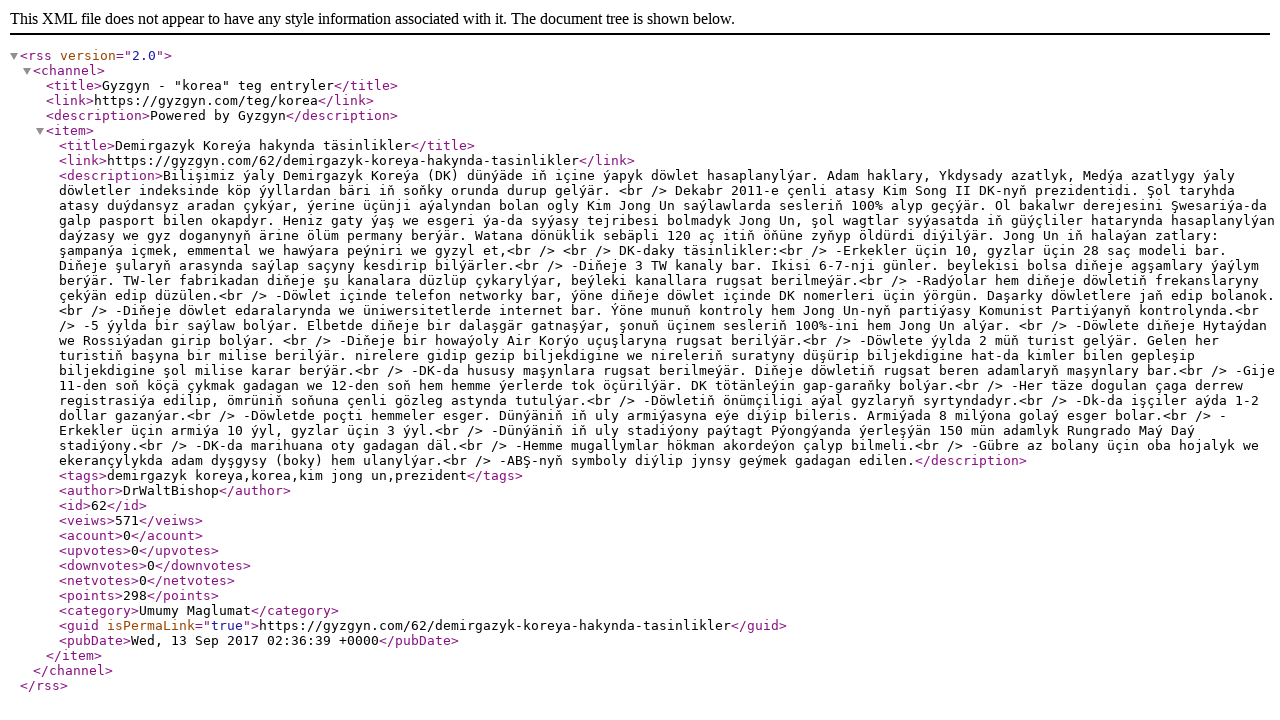

--- FILE ---
content_type: text/xml; charset=utf-8
request_url: https://gyzgyn.com/feed/tag/korea.rss
body_size: 1880
content:
<?xml version="1.0" encoding="utf-8"?>
<rss version="2.0">
<channel>
<title>Gyzgyn - &quot;korea&quot; teg entryler</title>
<link>https://gyzgyn.com/teg/korea</link>
<description>Powered by Gyzgyn</description>
<item>
<title>Demirgazyk Koreýa hakynda täsinlikler</title>
<link>https://gyzgyn.com/62/demirgazyk-koreya-hakynda-tasinlikler</link>
<description>Bilişimiz ýaly Demirgazyk Koreýa (DK) dünýäde iň içine ýapyk döwlet hasaplanylýar. Adam haklary, Ykdysady azatlyk, Medýa azatlygy ýaly döwletler indeksinde köp ýyllardan bäri iň soňky orunda durup gelýär. &lt;br /&gt;
Dekabr 2011-e çenli atasy Kim Song II DK-nyň prezidentidi. Şol taryhda atasy duýdansyz aradan çykýar, ýerine üçünji aýalyndan bolan ogly Kim Jong Un saýlawlarda sesleriň 100% alyp geçýär. Ol bakalwr derejesini Şwesariýa-da galp pasport bilen okapdyr. Heniz gaty ýaş we esgeri ýa-da syýasy tejribesi bolmadyk Jong Un, şol wagtlar syýasatda iň güýçliler hatarynda hasaplanylýan daýzasy we gyz doganynyň ärine ölüm permany berýär. Watana dönüklik sebäpli 120 aç itiň öňüne zyňyp öldürdi diýilýär. Jong Un iň halaýan zatlary: şampanýa içmek, emmental we hawýara peýniri we gyzyl et,&lt;br /&gt;
&lt;br /&gt;
DK-daky täsinlikler:&lt;br /&gt;
-Erkekler üçin 10, gyzlar üçin 28 saç modeli bar. Diňeje şularyň arasynda saýlap saçyny kesdirip bilýärler.&lt;br /&gt;
-Diňeje 3 TW kanaly bar. Ikisi 6-7-nji günler. beylekisi bolsa diňeje agşamlary ýaýlym berýär. TW-ler fabrikadan diňeje şu kanalara düzlüp çykarylýar, beýleki kanallara rugsat berilmeýär.&lt;br /&gt;
-Radýolar hem diňeje döwletiň frekanslaryny çekýän edip düzülen.&lt;br /&gt;
-Döwlet içinde telefon networky bar, ýöne diňeje döwlet içinde DK nomerleri üçin ýörgün. Daşarky döwletlere jaň edip bolanok.&lt;br /&gt;
-Diňeje döwlet edaralarynda we üniwersitetlerde internet bar. Ýöne munuň kontroly hem Jong Un-nyň partiýasy Komunist Partiýanyň kontrolynda.&lt;br /&gt;
-5 ýylda bir saýlaw bolýar. Elbetde diňeje bir dalaşgär gatnaşýar, şonuň üçinem sesleriň 100%-ini hem Jong Un alýar. &lt;br /&gt;
-Döwlete diňeje Hytaýdan we Rossiýadan girip bolýar. &lt;br /&gt;
-Diňeje bir howaýoly Air Korýo uçuşlaryna rugsat berilýär.&lt;br /&gt;
-Döwlete ýylda 2 müň turist gelýär. Gelen her turistiň başyna bir milise berilýär. nirelere gidip gezip biljekdigine we nireleriň suratyny düşürip biljekdigine hat-da kimler bilen gepleşip biljekdigine şol milise karar berýär.&lt;br /&gt;
-DK-da hususy maşynlara rugsat berilmeýär. Diňeje döwletiň rugsat beren adamlaryň maşynlary bar.&lt;br /&gt;
-Gije 11-den soň köçä çykmak gadagan we 12-den soň hem hemme ýerlerde tok öçürilýär. DK tötänleýin gap-garaňky bolýar.&lt;br /&gt;
-Her täze dogulan çaga derrew registrasiýa edilip, ömrüniň soňuna çenli gözleg astynda tutulýar.&lt;br /&gt;
-Döwletiň önümçiligi aýal gyzlaryň syrtyndadyr.&lt;br /&gt;
-Dk-da işçiler aýda 1-2 dollar gazanýar.&lt;br /&gt;
-Döwletde poçti hemmeler esger. Dünýäniň iň uly armiýasyna eýe diýip bileris. Armiýada 8 milýona golaý esger bolar.&lt;br /&gt;
-Erkekler üçin armiýa 10 ýyl, gyzlar üçin 3 ýyl.&lt;br /&gt;
-Dünýäniň iň uly stadiýony paýtagt Pýongýanda ýerleşýän 150 mün adamlyk Rungrado Maý Daý stadiýony.&lt;br /&gt;
-DK-da marihuana oty gadagan däl.&lt;br /&gt;
-Hemme mugallymlar hökman akordeýon çalyp bilmeli.&lt;br /&gt;
-Gübre az bolany üçin oba hojalyk we ekerançylykda adam dyşgysy (boky) hem ulanylýar.&lt;br /&gt;
-ABŞ-nyň symboly diýlip jynsy geýmek gadagan edilen.</description>
<tags>demirgazyk koreya,korea,kim jong un,prezident</tags>
<author>DrWaltBishop</author>
<id>62</id>
<veiws>571</veiws>
<acount>0</acount>
<upvotes>0</upvotes>
<downvotes>0</downvotes>
<netvotes>0</netvotes>
<points>298</points>
<category>Umumy Maglumat</category>
<guid isPermaLink="true">https://gyzgyn.com/62/demirgazyk-koreya-hakynda-tasinlikler</guid>
<pubDate>Wed, 13 Sep 2017 02:36:39 +0000</pubDate>
</item>
</channel>
</rss>